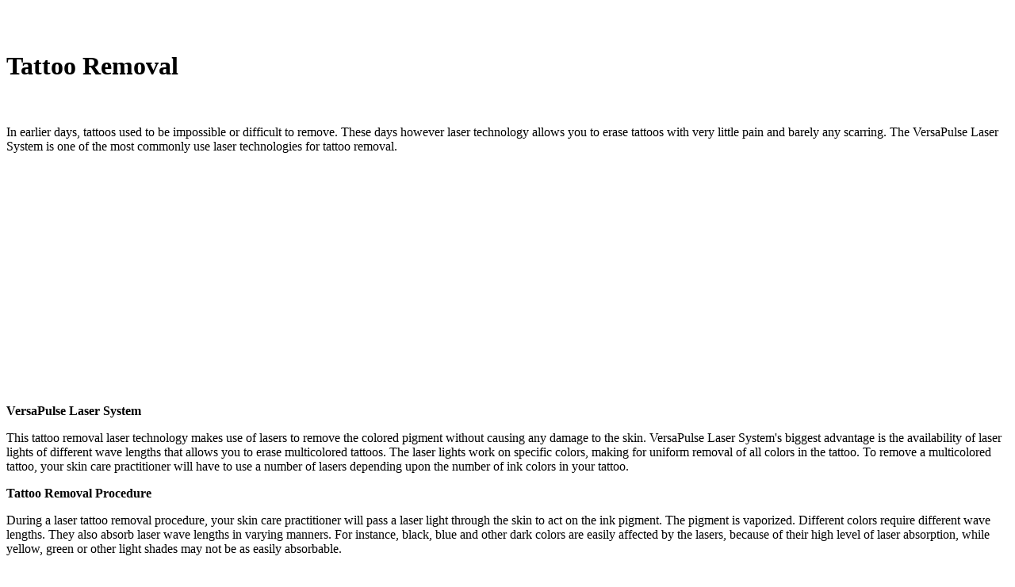

--- FILE ---
content_type: text/html; charset=UTF-8
request_url: http://www.hda-online.org.uk/skin/tattoo-removal/index.html
body_size: 8471
content:
<!DOCTYPE html PUBLIC "-//W3C//DTD XHTML 1.0 Strict//EN"
"http://www.w3.org/TR/xhtml1/DTD/xhtml1-strict.dtd">
<html xmlns="http://www.w3.org/1999/xhtml" xml:lang="en" lang="en">
<head>
<title>Tattoo Removal | Cosmetic Treatments Guide | HDA Online</title>
<link rel="stylesheet" href="http://www.hda-online.org.uk/css/main.css" type="text/css" media="screen" charset="utf-8"></link>
<meta http-equiv="Content-Type" content="text/html; charset=utf-8"/>
<script type="text/javascript" src="http://ajax.googleapis.com/ajax/libs/jquery/1.5.2/jquery.min.js"></script>
<script src="http://www.hda-online.org.uk/js/main.js" type="text/javascript" charset="utf-8"></script>
</head>
<body>
	<div id="wrapper">
		<div id="content">
        
      <br />      <br />

			<div id="mainPart">
            	<div id="mainColumn">
              			
                

<h1>Tattoo Removal</h1><br />
<p>In earlier days, tattoos used to be impossible or difficult to remove. These days however laser technology allows you to erase tattoos with very little pain and barely any scarring. The VersaPulse Laser System is one of the most commonly use laser technologies for tattoo removal.</p>
<p><strong>VersaPulse Laser System</strong>
  </p>
<p>This tattoo removal laser technology makes use of lasers to remove the colored pigment without causing any damage to the skin. VersaPulse Laser System's biggest advantage is the availability of laser lights of different wave lengths that allows you to erase multicolored tattoos. The laser lights work on specific colors, making for uniform removal of all colors in the tattoo. To remove a multicolored tattoo, your skin care practitioner will have to use a number of lasers depending upon the number of ink colors in your tattoo.</p>
<p><strong>Tattoo Removal Procedure</strong>
  </p>
<p>During a laser tattoo removal procedure, your skin care practitioner will pass a laser light through the skin to act on the ink pigment. The pigment is vaporized. Different colors require different wave lengths. They also absorb laser wave lengths in varying manners. For instance, black, blue and other dark colors are easily affected by the lasers, because of their high level of laser absorption, while yellow, green or other light shades may not be as easily absorbable.</p><p>
  The tattoo pigment absorbs the laser light, and this leads to the breakdown of the colored ink into tiny pieces. With each treatment, a little pigment is affected, and in this manner, the treatment continues until all pigments are erased.</p>
<p>Tattoo removal with lasers is done with a gap of one or two months between each session. This is to allow the body to absorb the pigment before the next session begins. The number of sessions required for tattoo removal will depend on the size, color, depth and type of the tattoo, but generally approximately 8 to 20 sessions are needed for complete removal.</p>
<p>Tattoos that have not been created by a professional may have different levels of pigmentation, which call for additional sessions or different laser wavelengths to affect the pigment.</p>
<p>Most people are concerned about whether the tattoo will be completely removed. Most of the time you can expect that the tattoo to fade up to 90 percent. However, it is not possible to guarantee a 100 percent removal because tattoo inks do not fall under FDA regulations. This makes it harder for tattoo removal to work on the more than 100 types of Tattoo ink that are currently being used.&nbsp;&nbsp;&nbsp; &nbsp;&nbsp;&nbsp;&nbsp;&nbsp;</p>
	</div>
<div id="sideColumn">
			                        
                         <div class="sideSection"><div class="sideSectionBg">
						<h2><a href="http://www.hda-online.org.uk/skin/index.html">Skin & Body Treatments</a></h2>
						<ul>
                        <li><a href="http://www.hda-online.org.uk/skin/varicose-vien-removal/index.html">Varicose Vein Removal</a></li>
       					<li><a href="http://www.hda-online.org.uk/skin/rosacea-laser-treatment/index.html">Rosacea Laser Treatment</a></li>
       					<li><a href="http://www.hda-online.org.uk/skin/hair-removal/index.html">Hair Removal</a></li>
       					<li><a href="http://www.hda-online.org.uk/skin/vitiligo/index.html">Vitiligo</a></li>
       					<li><a href="http://www.hda-online.org.uk/skin/tattoo-removal/index.html">Tattoo Removal</a></li>
       					<li><a href="http://www.hda-online.org.uk/skin/chemical-peel.html">Chemical Peel</a></li>
       					<li><a href="http://www.hda-online.org.uk/skin/fat-injections.html">Fat injections</a></li>
       					<li><a href="http://www.hda-online.org.uk/skin/laser-hair-removal.html">Laser Hair Removal</a></li>
       					<li><a href="http://www.hda-online.org.uk/skin/lip-augmentation.html">Lip Augmentation</a></li>
       					<li><a href="http://www.hda-online.org.uk/skin/laser-skin-resurfacing.html">Laser Skin Resurfacing Surgery</a></li>
       					</ul>
                        </div>
                        </div>
                        
</div>
			 
				<div class="emptyClear"></div>
			</div>
			<div id="rightsideColumn">



<script async src="//pagead2.googlesyndication.com/pagead/js/adsbygoogle.js"></script>
<!-- HDA right hand side - none resp -->
<ins class="adsbygoogle"
     style="display:inline-block;width:160px;height:600px"
     data-ad-client="ca-pub-6554796438777587"
     data-ad-slot="6351238060"></ins>
<script>
(adsbygoogle = window.adsbygoogle || []).push({});
</script>





					                    
                    <div class="rightsideSection"><div class="rightsideSectionBg">
                    
                    <h2>HDA Guides</h2>
                    
                    <ul>
   <li><a href="/hair-loss/index.html">Hair Loss</a></li>
   
							<li><a href="/obesity/index.html">Obesity</a></li>
		  <li><a href="/cosmetic-surgery/index.html">Cosmetic Surgery</a></li>
							<li><a href="/dentistry/index.html">Dental Treatment</a></li>
					
                            <li><a href="/laser-eye-surgery/index.html">Laser Eye Surgery</a></li>
                                             <li><a href="/skin/index.html">Skin &amp; Body Treatments</a></li>
                                             <li><a href="http://www.hda-online.org.uk/faq.html">Freguently Asked Questions</a></li>
					
					</ul>

                    
                    
                    </div></div>
                    
                    
		
				</div>
			<div class="emptyClear"></div>
		</div>                <div id="header">
			<a href="http://www.hda-online.org.uk/" id="logo"></a>
			<h1 id="textLogo">Health Development Advice</h1>
			<ul id="topMenu">
				<li><a href="http://www.hda-online.org.uk/">Homepage</a></li>
				<li><a href="http://www.hda-online.org.uk/contact.html">Contact Us</a></li>
			</ul>
			
			<div id="topB">
				
			</div>
		</div>                ﻿<div id="below-first">
	
	
	
    
<script async src="//pagead2.googlesyndication.com/pagead/js/adsbygoogle.js"></script>
<!-- hda enquiry form space - none resp -->
<ins class="adsbygoogle"
     style="display:inline-block;width:336px;height:280px"
     data-ad-client="ca-pub-6554796438777587"
     data-ad-slot="9444305262"></ins>
<script>
(adsbygoogle = window.adsbygoogle || []).push({});
</script>
    
    
    
    
</div>

<div id="below-last">

<script async src="//pagead2.googlesyndication.com/pagead/js/adsbygoogle.js"></script>
<!-- hda bottom of content - none resp -->
<ins class="adsbygoogle"
     style="display:inline-block;width:600px;height:300px"
     data-ad-client="ca-pub-6554796438777587"
     data-ad-slot="6490838863"></ins>
<script>
(adsbygoogle = window.adsbygoogle || []).push({});
</script>



</div>
<div id="footer">
			<div id="footerLeft">
				© 2015 Health Development Advice - HDA Online
  | <a href="http://www.hda-online.org.uk/terms-privacy.html">Terms of Use &amp; Privacy Policy</a></div>
			<div id="footerRight">

			<div class="emptyClear"></div>
		</div>
	</div>
    <script type="text/javascript">
var gaJsHost = (("https:" == document.location.protocol) ? "https://ssl." : "http://www.");
document.write(unescape("%3Cscript src='" + gaJsHost + "google-analytics.com/ga.js' type='text/javascript'%3E%3C/script%3E"));
</script>
<script type="text/javascript">
try {
var pageTracker = _gat._getTracker("UA-8058312-1");
pageTracker._trackPageview();
} catch(err) {}</script>
 
  <br /><br /><br />
</body>
</html>


--- FILE ---
content_type: text/html; charset=utf-8
request_url: https://www.google.com/recaptcha/api2/aframe
body_size: 268
content:
<!DOCTYPE HTML><html><head><meta http-equiv="content-type" content="text/html; charset=UTF-8"></head><body><script nonce="a4_ChYpHR7AM4elKFyQoYg">/** Anti-fraud and anti-abuse applications only. See google.com/recaptcha */ try{var clients={'sodar':'https://pagead2.googlesyndication.com/pagead/sodar?'};window.addEventListener("message",function(a){try{if(a.source===window.parent){var b=JSON.parse(a.data);var c=clients[b['id']];if(c){var d=document.createElement('img');d.src=c+b['params']+'&rc='+(localStorage.getItem("rc::a")?sessionStorage.getItem("rc::b"):"");window.document.body.appendChild(d);sessionStorage.setItem("rc::e",parseInt(sessionStorage.getItem("rc::e")||0)+1);localStorage.setItem("rc::h",'1768452739395');}}}catch(b){}});window.parent.postMessage("_grecaptcha_ready", "*");}catch(b){}</script></body></html>

--- FILE ---
content_type: application/javascript
request_url: http://www.hda-online.org.uk/js/main.js
body_size: 1299
content:
function checkValue (input) {
	if(input.value==input.defaultValue)
		input.value="";
	else if(input.value=="")
		input.value=input.defaultValue;
}

/**
 * Extends the string primitive to have trim functionality
 */

String.prototype.ltrim = function () {
	return this.replace(/^ +/g, '');
}

String.prototype.rtrim = function () {
	return this.replace(/ +$/g, '');
}

String.prototype.trim = function () {
	return this.ltrim().rtrim();
}

$(function () {
	/*$('td.name').onclick(function () {
		console.log('clicked');
	  console.log($(this).children('a').attr('href'));
	});*/
  
  $('#formName').focus();
	$('#enquiryForm').attr('action', '/bin/cmail-form.html');
	
	$('#enquiryForm').submit(function () {	
		
		var validationPassed = true;
		$('.text, .textarea').each(function () {
			var input = $(this);
			
			if (input.val().trim() == '') {
        validationPassed = false;
				
				console.log("issue");
				
				input.css({ borderColor: '#c00' });
				input.change(function () {
				  input.css({ borderColor: '' });
				});
			}
			
		});
		
		if (validationPassed === false)
		{
			$('#error').html('Please fill out all fields');
		  return false;
		}
		
		return true;
	});
	
	$('#mainColumn p').first().after($('#below-first'));
	$('#mainColumn p').last().after($('#below-last'));
});